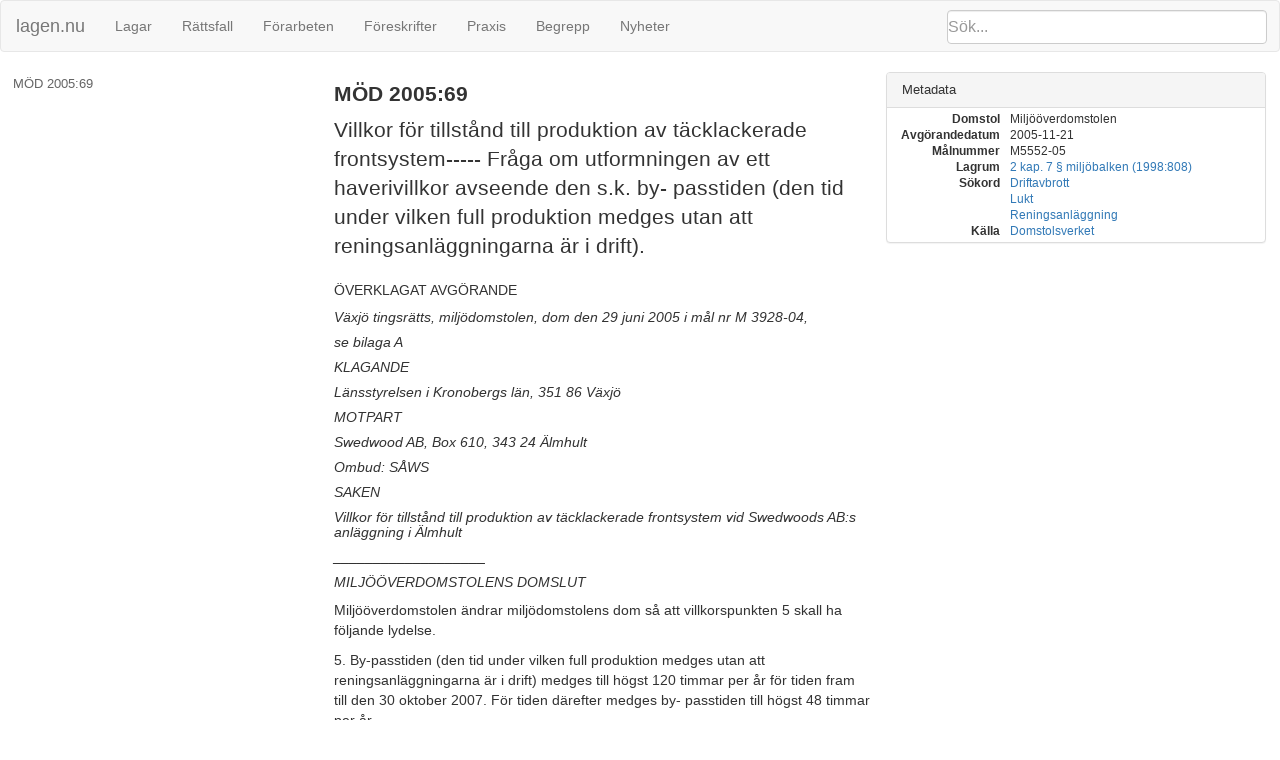

--- FILE ---
content_type: text/html; charset=utf-8
request_url: https://lagen.nu/dom/mod/2005:69
body_size: 61217
content:
<!DOCTYPE html SYSTEM "about:legacy-compat">
<html>
  <head>
    <meta charset="utf-8"/>
    <meta http-equiv="X-UA-Compatible" content="IE=edge"/>
    <meta name="viewport" content="width=device-width, initial-scale=1"/>
    <title>MÖD 2005:69 | lagen.nu</title>
    <link rel="stylesheet" href="https://maxcdn.bootstrapcdn.com/bootstrap/3.3.7/css/bootstrap.min.css" integrity="sha384-BVYiiSIFeK1dGmJRAkycuHAHRg32OmUcww7on3RYdg4Va+PmSTsz/K68vbdEjh4u" crossorigin="anonymous"/>
    <link href="../../rsrc/css/ferenda.css" rel="stylesheet"/>
    <link href="../../rsrc/css/swedishlegalsource.css" rel="stylesheet"/>
    <link href="../../rsrc/css/sfs.css" rel="stylesheet"/>
    <link href="../../rsrc/css/pdfview.css" rel="stylesheet"/>
    <script type="text/javascript">
      var _paq = _paq || [];
      /* tracker methods like "setCustomDimension" should be called before "trackPageView" */
      _paq.push(['disableCookies']);
      _paq.push(['trackPageView']);
      _paq.push(['enableLinkTracking']);
      (function() {
      var u="//ferenda.lagen.nu/matomo/";
      _paq.push(['setTrackerUrl', u+'piwik.php']);
      _paq.push(['setSiteId', '1']);
      var d=document, g=d.createElement('script'), s=d.getElementsByTagName('script')[0];
      g.type='text/javascript'; g.async=true; g.defer=true; g.src=u+'piwik.js'; s.parentNode.insertBefore(g,s);
      })();
    </script>
  </head>
  <body class="dv" data-spy="scroll" data-target="#toc">
    <nav class="navbar navbar-default">
      <div class="container-fluid">
        <div class="navbar-header">
          <button type="button" class="navbar-toggle collapsed" data-toggle="collapse" data-target="#bs-example-navbar-collapse-1" aria-expanded="false">
            <span class="sr-only">Toggle navigation</span>
            <span class="icon-bar">‌</span>
            <span class="icon-bar">‌</span>
            <span class="icon-bar">‌</span>
          </button>
          <form id="search" class="navbar-form" role="search" action="/search/">
            <input type="search" class="form-control typeahead" placeholder="Sök..." name="q"/>
            <input type="submit" value="Sök" class="invisible"/>
            <div class="input-group-btn">
              <button class="btn btn-default" type="button">
                <i class="glyphicon glyphicon-search">⁠</i>
              </button>
            </div>
          </form>
          <a class="navbar-brand" href="https://lagen.nu/">lagen.nu</a>
        </div>
        <div class="collapse navbar-collapse" id="bs-example-navbar-collapse-1">
          <ul class="nav navbar-nav">
            <li>
              <a href="https://lagen.nu/dataset/sfs">Lagar</a>
            </li>
            <li>
              <a href="https://lagen.nu/dataset/dv">Rättsfall</a>
            </li>
            <li>
              <a href="https://lagen.nu/dataset/forarbeten">Förarbeten</a>
            </li>
            <li>
              <a href="https://lagen.nu/dataset/myndfs">Föreskrifter</a>
            </li>
            <li>
              <a href="https://lagen.nu/dataset/myndprax">Praxis</a>
            </li>
            <li>
              <a href="https://lagen.nu/dataset/keyword">Begrepp</a>
            </li>
            <li>
              <a href="https://lagen.nu/dataset/sitenews">Nyheter</a>
            </li>
          </ul>
        </div>
      </div>
    </nav>
    <div class="row row-offcanvas row-offcanvas-left">
      <div class="col-sm-3 sidebar-offcanvas" id="sidebar">
        <div class="slidebutton" data-toggle="offcanvas">
          <div class="inner-slidebutton">
            <span class="glyphicon glyphicon-option-vertical">⁠</span>
          </div>
        </div>
        <nav id="toc" data-spy="affix" data-toggle="toc" data-offset-top="70"/>
      </div>
      <article class="col-sm-9">
        <div xmlns:rdfs="http://www.w3.org/2000/01/rdf-schema#" xmlns:rpubl="http://rinfo.lagrummet.se/ns/2008/11/rinfo/publ#" xmlns:rinfoex="http://lagen.nu/terms#" xmlns:bibo="http://purl.org/ontology/bibo/" xmlns:ext="http://exslt.org/common" class="section-wrapper toplevel">
          <section class="col-sm-7">
            <h1>MÖD 2005:69</h1>
            <p class="lead">Villkor för tillstånd till produktion av täcklackerade frontsystem----- Fråga om utformningen av ett haverivillkor avseende den s.k. by- passtiden (den tid under vilken full produktion medges utan att reningsanläggningarna är i drift).</p>
            <div>
              <span rel="dcterms:isPartOf" href="https://lagen.nu/dom/mod/2005:69"/>
              <p>ÖVERKLAGAT AVGÖRANDE</p>
              <h4>Växjö tingsrätts, miljödomstolen, dom den 29 juni 2005 i mål nr M 3928-04,</h4>
              <h4>se bilaga A</h4>
              <h4>KLAGANDE</h4>
              <h4>Länsstyrelsen i Kronobergs län, 351 86 Växjö</h4>
              <h4>MOTPART</h4>
              <h4>Swedwood AB, Box 610, 343 24 Älmhult</h4>
              <h4>Ombud: SÅWS</h4>
              <h4>SAKEN</h4>
              <h4>Villkor för tillstånd till produktion av täcklackerade frontsystem vid Swedwoods AB:s anläggning i Älmhult</h4>
              <h4>___________________</h4>
              <h4>MILJÖÖVERDOMSTOLENS DOMSLUT</h4>
              <p>Miljööverdomstolen ändrar miljödomstolens dom så att villkorspunkten 5 skall ha följande lydelse.</p>
              <p>5. By-passtiden (den tid under vilken full produktion medges utan att reningsanläggningarna är i drift) medges till högst 120 timmar per år för tiden fram till den 30 oktober 2007. För tiden därefter medges by- passtiden till högst 48 timmar per år.</p>
              <h4>________________________</h4>
              <h4>YRKANDEN I MILJÖÖVERDOMSTOLEN</h4>
              <p>Länsstyrelsen har yrkat att villkorspunkten 5 skall ha följande lydelse.</p>
              <p>5. By-passtiden (den tid under vilken full produktion medges utan att reningsanläggningarna är i drift) medges till högst 120 timmar per år för tiden fram till den 30 oktober 2007. För tiden därefter medges by- passtiden till högst 48 timmar per år.</p>
              <p>Swedwood AB (bolaget) har bestritt ändring.</p>
              <h4>UTVECKLING AV TALAN I MILJÖÖVERDOMSTOLEN</h4>
              <p>Länsstyrelsen har anfört i huvudsak följande.</p>
              <p>Bolaget har idag en förbrukning av nära 500 ton lösningsmedel per år. Vid ansökt produktion kan förbrukningen komma att uppgå till ca 850 ton per år, eller 165 kg per timme. By-passkörning innebär, på grund av den höga lösningsmedelsförbrukningen, att lukttröskeln, vid närmaste bostäder, kan komma att överskridas med en faktor 10  - 15. Överskridandet vid näraliggande industrier kan därvid komma att bli ännu större. Detta framgår av de spridningsberäkningar som bolaget redovisade till miljödomstolen i mars 2005 (tidigare redovisade beräkningar är felaktiga). Ett orenat utsläpp kan därför medföra en stor påverkan på miljön i närområdet.</p>
              <p>Den nuvarande formuleringen av villkoret innebär att om bolaget skulle välja att inte installera ytterligare en reningsanläggning kommer den tillåtna by-passtiden att uppgå till 120 timmar (dvs. 5 driftdygn även efter den 30 oktober 2007). Det kan vara acceptabelt att tillåta en by- passtid av 120 timmar per år under en kort övergångstid, men det är inte acceptabelt att bolaget ges möjlighet till en så omfattande by- passkörning under i princip obegränsad tid. Det är visserligen inte särskilt troligt att bolaget inte kommer att installera ytterligare en reningsanläggning, men risken finns.</p>
              <p>Om bolaget mot förmodan väljer att inte installera den andra reningsanläggningen får bolaget därför hantera en haverisituation på så sätt att produktionen begränsas så att under ett haveri endast de delar drivs vidare som inte behöver vara anslutna till reningsanläggningen.</p>
              <p>Bolaget har anfört i huvudsak följande.</p>
              <p>Länsstyrelsens yrkande innebär i praktiken att ytterligare en förbränningsanläggning behöver installeras. Behovet av by-passkörning grundar sig på att produktionen annars kanske måste stoppas direkt vid avbrott i funktionen hos förbränningsanläggningen. Detta kan innebära mycket stora problem för bolagets leveranser till sina kunder. Dels finns det risk för att beställningarna inte kan levereras i tid och dels finns det ofta inte någon överkapacitet i produktionslinjerna som kan användas för ”ikappkörning”.</p>
              <p>Den nuvarande förbränningsanläggningen, som varit i drift i två år, har inte gett upphov till några luktstörningar. Den faktiska by-passtiden har varit mycket begränsad. Under innevarande år har hittills (augusti 2005) by-pass skett under 55 minuter. Under 2004 skedde by-pass under sammanlagt 90 minuter, fördelade på två stopp. Under 2003 uppgick by- passtiden till 53 timmar fördelade på flera stopp.</p>
              <p>Behovet av 120 timmars by-passtid när bolaget endast har en anläggning för termisk förbränning hänger samman med den tid leverantören behöver för att kunna återställa anläggningen i funktionsdugligt skick utan avbrott i produktionen. En sammanställning över tidsåtgången från leverantören redovisades vid huvudförhandlingen vid miljödomstolen.</p>
              <p>Anläggningen för termisk förbränning har kapacitet att behandla 53 000 m3 processluft per timme, vilket motsvarar behovet med nuvarande produktionsutrustning. För att öka produktionen krävs ytterligare produktionsutrustning och denna kan inte kopplas till befintlig reningsutrustning utan kräver ytterligare en förbränningsanläggning.</p>
              <p>Enligt bolagets prognos kommer volymutvecklingen att medföra att ytterligare produktionsutrustning, och därmed en andra förbränningsanläggning, installeras under år 2007. Bolaget vill dock inte vara bundet att installera en förbränningsanläggning för ca 6 miljoner kr om prognosen inte håller utan anser att den andra anläggningen skall kopplas till det kapacitetsbehov som uppstår i samband med ökad produktion. Att kräva installation av en andra reningsanläggning endast som reserv till den befintliga, vilket kravet på 48 timmars by-passtid egentligen innebär om erforderlig leveranssäkerhet skall kunna innehållas, är enligt bolagets mening orimligt med hänsyn till den ringa omgivningspåverkan det i praktiken är fråga om. Det bör noteras att länsstyrelsen inte tvivlar på att en andra anläggning kommer att installeras, det är endast fråga om det möjligen kan bli fråga om en senare tidpunkt än oktober 2007.</p>
              <p>Det finns inget som tyder på att det finns skäl att anta att de av bolaget yrkade by-passkörningarna kan medföra skada eller olägenhet för människors hälsa eller miljön. Någon skyldighet att vidta skyddsåtgärder, iaktta begränsningar och vidta försiktighetsmått i övrigt finns därmed inte enligt <a href="https://lagen.nu/1998:808#K2P3" rel="dcterms:references">2 kap 3 § miljöbalken</a>. Den lukt som kan uppstå vid by-passkörning är inte av den karaktären och omfattningen att den utgör en olägenhet för människors hälsa.</p>
              <p>Länsstyrelsen har genmält följande.</p>
              <p>Lukttröskeln för det lösningsmedel som används i störst mängd (butylacetat) anges till 0,1 mg/m3 (Verschueren K, Handbook of Environmental Data on Organic Chemicals, sec. ed., 1983). Institutet för miljömedicin (IMM) har fastställt omgivningshygieniska riktvärden för vissa lösningsmedel. För det aktuella lösningsmedlet finns inte några omgivningshygienska riktvärden fastställda.</p>
              <p>Luktstörningarna kan komma att bli betydande vid en by-passkörning. Kraftig lukt av det aktuella lösningsmedlet upplevs som mycket störande och obehaglig av många människor med i vissa fall huvudvärk och illamående som följd. Om dessa symptom  är psykiskt betingade eller om de har en verklig fysiologisk orsak har ingen betydelse. Dessutom kan personer med astma och allergier reagera kraftigt om de utsätts för betydande nivåer av lösningsmedelslukt. Det förhållandet att det inte finns något omgivningshygieniskt riktvärde fastställt för det aktuella lösningsmedlet innebär inte att lösningsmedlet är harmlöst, sett från hälsosynpunkt.</p>
              <h4>___________________</h4>
              <p>Miljö- och byggnämnden i Älmhults kommun har tillstyrkt bifall till länsstyrelsens överklagande.</p>
              <h4>MILJÖÖVERDOMSTOLENS DOMSKÄL</h4>
              <p>Målet i Miljööverdomstolen gäller innehållet i ett s.k. haverivillkor, dvs. ett villkor som reglerar vilken verksamhet som kan tillåtas även när en reningsanläggning tillfälligtvis inte är i drift. Utgångspunkten vid tillståndsprövningen är självfallet att föreskrivna reningsanordningar skall vara i drift för att en verksamhet skall få bedrivas. Det åligger verksamhetsutövaren att planera produktionen och att konstruera och underhålla reningsutrustningen så att driftavbrott kan undvikas eller minimeras. Verksamhetsutövaren skall också mildra konsekvenserna om ett driftavbrott ändå uppkommer.</p>
              <p>Vanligtvis tar haverivillkor främst sikte på att reglera den tid då - vid ett stopp i reningsanläggningen - driften ändå måste fortsätta för att inte produktionsutrustningen skall allvarligt skadas eller betydande arbetsmiljöproblem uppstå. De skäl som bolaget anfört till stöd för önskemålet om längre by-passtid är dock närmast av praktisk eller kommersiell natur. Sådana skäl torde göra sig gällande vid snart sagt alla verksamheter med reningsutrustning och motiverar inte avsteg från vad som är miljömässigt påkallat.</p>
              <p>Såsom länsstyrelsen framhållit kan utsläppen under by-passkörning orsaka betydande luktstörningar i närområdet. Det är därför miljömässigt motiverat att utsläppen begränsas. Frågan är om ett krav på en sådan begränsning är ekonomiskt rimligt.</p>
              <p>Bolaget har gjort gällande att det skulle bli orimligt dyrt att investera i en ny reningsanläggning enbart för att minska tiden för by- passkörning och att den kortare by-passtiden därför bör gälla först vid en ökning av produktionen. Bolaget har inte närmare redovisat vilka kostnader det kan bli fråga om för att klara det av länsstyrelsen yrkade villkoret utöver uppgiften att en ny reningsanläggning kostar omkring 6 milj. kr.</p>
              <p>Enligt Miljööverdomstolens mening framstår dock inte en kostnad i den storleksordningen som orimlig med hänsyn till de utsläppsbegränsningar som kan erhållas. Det finns för övrigt andra åtgärder avseende exempelvis underhåll och reservdelshållning eller en mindre reservanläggning som kan ge den önskade driftsäkerheten till en lägre kostnad.</p>
              <p>På grund av vad som anförts skall länsstyrelsens överklagande bifallas och villkoret ändras i enlighet därmed.</p>
              <h4>HUR MAN ÖVERKLAGAR, se bilaga B</h4>
              <h4>Överklagande senast 2005-12-19</h4>
              <p>I avgörandet har deltagit hovrättsråden Per-Anders Broqvist, referent, Rose Thorsén, miljörådet Rolf Svedberg och hovrättsrådet Lars Dirke. Enhälligt</p>
              <h4>________________________________</h4>
              <h4>BILAGA A</h4>
              <h4>VÄXJÖ TINGSRÄTTS, MILJÖDOMSTOLEN, DOM</h4>
              <h4>SÖKANDE</h4>
              <h4>Swedwood AB, Box 610, 343 24 Älmhult</h4>
              <h4>Ombud: advokaten SÅ</h4>
              <h4>SAKEN</h4>
              <p>Ansökan om tillstånd att inom fastigheten X 2, Älmhults kommun, Kronobergs län, få bedriva befintlig och utökad produktion av täcklackerade frontsystem baserade på MDF-skiva eller liknande skivmaterial, SNI-kod -o1 (A), 90.006-3(B)</p>
              <h4>DOMSLUT</h4>
              <h4>Tillstånd</h4>
              <p>Miljödomstolen lämnar Swedwood AB tillstånd enligt <a href="https://lagen.nu/1998:808" rel="dcterms:references">miljöbalken</a> att vid bolagets anläggning på fastigheten X 2 i Älmhults kommun bedriva befintlig och utökad produktion av täck-lackerade frontsystem utförda på MDF-skiva eller liknande skivmaterial med en maximal råvaruförbrukning av 60 000 m3 per år baserat på färdig möbelyta av MDF-skiva eller liknande skivmaterial.</p>
              <h4>Villkor</h4>
              <p>För tillståndet skall gälla följande  villkor:</p>
              <p>1. Verksamheten skall bedrivas i huvudsaklig överensstämmelse med vad sökanden har angivit i ansökningshandlingarna eller i övrigt åtagit sig i målet om inte annat framgår av nedanstående villkor.</p>
              <p>2. Lösningsmedelshaltig processluft från sprutlackeringen skall renas före utsläpp till omgivningen. Anläggningens reningsgrad skall som riktvärde uppgå till minst 97 %. Från den 30 oktober 2007 skall reningsgraden, som riktvärde, uppgå till minst 99 %.</p>
              <p>3. Bolaget skall senast den 30 oktober 2007 förse sin reningsanläggning med en Recidual Air Cleaner eller vidta motsvarande åtgärd i reningsanläggningen som har minst lika god effekt på verkningsgraden.</p>
              <p>4. De totala utsläppen av flyktiga organiska ämnen (VOC) till luft från lackeringsverksamheten , exklusive utsläpp enligt villkorspunkt 5, får som gränsvärde uppgå till högst 30 ton per år.</p>
              <p>5. By-passtiden ( den tid under vilken full produktion medges utan att reningsanläggningarna är i drift) medges till högst 120 timmar per år till den 30 oktober 2007 eller till den senare tidpunkt ytterligare en reningsanläggning har installerats. By-passtiden därefter medges till högst 48 timmar per år.</p>
              <p>6. Ventilationsluften från målning med vattenbaserade färger och UV- baserade lacker får ledas orenat till omgivningen.</p>
              <p>7. Bolaget skall fortlöpande tillse att de diffusa utsläppen av kolväten hålls på en så låg nivå som det är möjligt.</p>
              <p>8. Utsläppet av stoft från den befintliga fastbränsleeldade pannan får som riktvärde inte överskrida 150 mg/m3 normal torr gas (ntg) vid 13 % CO2.</p>
              <p>9. Endast omålat träbränsle får eldas i den befintliga pannan.</p>
              <p>10. Utsläppet av stoft från en ny fastbränslepanna skall renas i elektrofilter.</p>
              <p>11. Buller från verksamheten skall begränsas så att bolagets bidrag till den ekvivalenta ljudnivån utomhus vid bostäder som riktvärde inte överstiger:</p>
              <h4>Dagtid vardagar kl 07-18 50 dB(A)</h4>
              <h4>Sön- och helgdagar kl 07-18 45 dB(A)</h4>
              <h4>Kvällstid  kl 18-22 45 dB(A)</h4>
              <h4>Nattetid  kl 22-07 40 dB(A)</h4>
              <p>Nattetid skall dessutom gälla att momentanvärden får uppgå till högst 55 dB(A) vid bostäder.</p>
              <p>12. Förvaring av flytande farligt avfall och kemikalier skall ske var för sig under tak på invallat tätt underlag.</p>
              <p>13. Kemiska produkter och farligt avfall skall hanteras på sådant sätt att spridning ut i omgivningarna ej kan ske. Förvaring skall ske på kemikalieresistenta, täta underlag utan golvbrunnar eller andra avlopp, belägna under tak, eller i täckt container. Flytande eller vattenlösliga produkter skall förvaras inom invallning. Invallningen skall minst rymma den största behållarens volym plus 10 % av summan av övriga behållares volym. Kemikalier som kan reagera häftigt med varandra skall förvaras åtskilda.</p>
              <p>14. Produktionslokalen skall vara utformad så att kemiska produkter eller farligt avfall inte kan nå golvavlopp eller golvbrunn som leder till det kommunala avloppsnätet eller till recipient.</p>
              <p>15. Ett förslag till kontrollprogram för verksamheten skall redovisas till tillsynsmyndigheten senast tre månader efter att detta tillstånd tagits i anspråk. Programmet skall bl.a. ange hur utsläppen skall kontrolleras med avseende på mätmetod, mätfrekvenser och utvärderingsmetod.</p>
              <p>16. Om verksamheten upphör skall detta anmälas till tillsynsmyndigheten i god tid före nedläggningen. Kemiska produkter och avfall skall då tas om hand. Bolaget skall vidare i samråd med tillsynsmyndigheten undersöka om fastigheten är förorenad och i så fall ansvara för att området efterbehandlas.</p>
              <h4>Miljökonsekvensbeskrivning</h4>
              <p>Miljödomstolen godkänner miljökonsekvensbeskrivningen i målet.</p>
              <h4>Förordnande om tidigare tillståndsbeslut</h4>
              <p>När tillståndet enligt denna dom tas i anspråk, förfaller de tillstånd till verksamheten som tidigare har lämnats enligt <a href="https://lagen.nu/1998:808" rel="dcterms:references">miljöbalken</a>.</p>
              <h4>Verkställighetstillstånd</h4>
              <p>Miljödomstolen förordnar att det i denna dom meddelade tillståndet får tas i anspråk även om domen inte har vunnit laga kraft.</p>
              <h4>TIDIGARE TILLSTÅND</h4>
              <p>Länsstyrelsens miljöprövningsdelegation (MPD) lämnade den 14 december 2000 Swedwood AB tillstånd till befintlig och utökad verksamhet avseende träbearbetning och lackering upp till en förbrukning av 30 000 m3 MDF- skiva. Förutom slutliga villkor beslutade länsstyrelsen med stöd av <a href="https://lagen.nu/1998:808#K22P27" rel="dcterms:references">22 kap. 27 § miljöbalken</a> att under en prövotid uppskjuta avgörandet beträffande slutliga villkor för utsläpp av flyktiga organiska föreningar (lösningsmedel) till luft inklusive diffusa utsläpp. Under prövotiden skulle bolaget vidta planerade förbättringar i den termiska förbränningsväxlaren. Vidare skulle bolaget mäta storleken av de diffusa utsläppen, identifiera källor till diffusa utsläpp, samt utreda möjligheterna att minimera de diffusa utsläppen. Bo-laget skulle dessutom utreda hur det totala utsläppet lämpligen redovisas. Såväl de ekonomiska, tekniska som de miljömässiga aspekterna skulle belysas för de olika alternativ som studerades. En skriftlig redovisning av prövotidsutredningen skulle lämnas in till Länsstyrelsen senast den 31 december år 2002. Denna redovisning skulle förutom vad som framgår ovan även innehålla förslag till villkor för utsläpp från reningsanläggningen, manuella lackeringsboxar eller liknande utsläppspunkter samt de diffusa utsläppen. Bolaget skulle i sitt yrkande även föreslå vilket mått som lämpligen bör användas vid redovisningen av utsläppet.</p>
              <p>Länsstyrelsen har i beslut den 28 april 2005 beslutat om följande ytterligare slutliga villkor för tillståndet.</p>
              <p>10. Utsläppet av flyktiga organiska föreningar (VOC) till luft från lackeringsverksamheten, inklusive diffusa utsläpp, får fram till och med den 31 december 2007 uppgå till högst 30 ton/år. Efter detta datum får utsläppet uppgå till högst 25 ton per år. Utsläppsvärdena skall gälla som gränsvärden.</p>
              <p>11. Processluft skall renas före utsläpp till omgivningen. Anläggningens reningsgrad skall som riktvärde uppgå till minst 98 %. Från den 30 oktober 2007 skall reningsgraden, som rikt-  värde uppgå till minst 99 %.</p>
              <p>12. När den termiska förbränningsanläggningen är i drift får förbränningstemperaturen inte underskrida 700 °C som gränsvärde och 850 °C som riktvärde. Utsläpp skall ske minst 21 m över marknivån. Förbränningstemperaturen skall kontinuerligt övervakas och registreras.</p>
              <p>13. Målning med lösningsmedelsbaserad färg i de delar som är anslutna till reningsanläggningen får förekomma sammanlagt högst två dygn per kalenderår utan att reningsanläggningen är i drift.</p>
              <p>14. Högst 0,5 % av den totala mängden använda lösningsmedel får bestå av aromatiska lösningsmedel.</p>
              <p>15. Verksamheten skall kontrolleras enligt ett av tillsynsmyndigheten beslutat kontrollprogram. Programmet skall bland annat ange hur utsläppen skall kontrolleras med avseende på mätmetod, mätfrekvens och utvärderingsmetod. Ett förslag till kontrollprogram skall redovisas till tillsynsmyndigheten senast 3 månader efter att detta beslut har vunnit laga kraft.</p>
              <p>MPD avslog bolagets begäran om att skjuta upp avgörandet om begränsningen av det totala utsläppet av VOC under ytterligare en prövotid.</p>
              <h4>SÖKANDENS TALAN</h4>
              <h4>Yrkande om tillstånd och villkor</h4>
              <p>Swedwood AB yrkar att tillstånd lämnas för en maximal råvaruförbrukning av 60 000 m3 baserat på färdig möbelyta av MDF-skiva eller liknande skivmaterial.</p>
              <p>Bolaget föreslår att följande särskilda villkor skall gälla för verksamheten:</p>
              <p>Verksamheten skall bedrivas i huvudsaklig överensstämmelse med vad sökanden har angivit i ansökningshandlingarna eller i övrigt åtagit sig i målet om inte annat framgår av nedanstående villkor.</p>
              <p>Lösningsmedelshaltig processluft från sprutlackeringen skall renas före utsläpp till omgivningen. Anläggningens reningsgrad skall som riktvärde uppgå till minst 97 %. Från den 30 oktober 2007 skall reningsgraden, som riktvärde, uppgå till minst 99 %.</p>
              <p>Bolaget skall senast den 30 oktober 2007 förse sin reningsanläggning med en Residual Air Cleaner eller vidta motsvarande åtgärd i reningsanläggningen som har minst lika god effekt på verkningsgraden.</p>
              <p>Ventilationsluft från målning med vattenbaserade färger och UV-baserade lacker får ledas orenat till omgivningen.</p>
              <p>Bolaget skall fortlöpande tillse att de diffusa utsläppen av kolväten hålls på en så låg nivå som det är möjligt.</p>
              <p>Utsläppen av stoft från befintlig fastbränslepanna skall begränsas så att det som riktvärde inte överstiger 150 mg/m3 ntg vid 13 % CO2.</p>
              <p>Utsläppen av stoft från ny fastbränslepanna får som riktvärde inte överstiga 100 mg/m3 ntg vid 13 % CO2.</p>
              <p>Buller från verksamheten skall begränsas så att bolagets bidrag till den ekvivalenta ljudnivån utomhus vid bostäder som riktvärde inte överstiger</p>
              <h4>Dagtid  kl 07.00 - 18.00 50dB(A)</h4>
              <h4>Kvällstid  kl 18.00 - 22.00 45 dB(A)</h4>
              <h4>Sön- och helgdagar kl 07-00 - 18.00 45dB(A)</h4>
              <h4>Nattetid  kl 22.00 - 07.00 40 dB(A)</h4>
              <p>Förvaring av flytande farligt avfall och kemikalier skall var för sig ske under tak på invallat tätt underlag.</p>
              <p>Kemiska produkter och farligt avfall skall hanteras på sådant sätt att spridning ut i omgivningarna ej kan ske. Förvaring skall ske under kemikalieresistenta, täta underlag utan golvbrunnar eller andra avlopp, belägna under tak eller i täckt container. Flytande eller vattenlösliga produkter skall förvaras inom invallning Invallningen skall minst rymma den största behållarens volym plus 10 % av summan av övriga behållares volym. Kemikalier som kan rea-gera häftigt med varandra skall förvaras åtskilda.</p>
              <p>Produktionslokalen skall vara utformad så att kemiska produkter eller farligt avfall inte kan nå golvavlopp eller golvbrunn som leder till det kommunala avloppsnätet eller till recipient.</p>
              <p>Ett förslag till kontrollprogram skall redovisas till tillsynsmyndigheten senast 3 månader efter att detta tillstånd tagits i anspråk. Programmet skall bland annat ange hur utsläppen skall kontrolleras med avseende på mätmetod, mätfrekvens och utvärderingsmetod.</p>
              <p>Om verksamheten upphör skall detta anmälas till tillsynsmyndigheten i god tid före nedläggningen. Kemiska produkter och avfall skall då tas om hand. Bolaget skall vidare i samråd med tillsynsmyndigheten undersöka om fastigheten är förorenad och i så fall ansvara för att området efterbehandlas.</p>
              <p>Bolaget anhåller om att beslutet förses med verkställighetsförordnande.</p>
              <p>Bolaget anser att det nuvarande tillståndet förfaller, när ett nytt tillstånd tas i anspråk. Bolaget uppger att det nya tillståndet beräknas tas i anspråk under 2005.</p>
              <h4>Omgivnings- och planförhållanden</h4>
              <p>Bolaget är lokaliserat till industriområde i sydöstra Älmhult i närheten av riksväg 23.</p>
              <p>Området är detaljplanerat som J-område. Väster om bolaget finns industriområde. Avståndet till närmaste bostäder är mer än 1000 m. Söder om bolaget finns ett skogsområde, åt sydväst finns industriområde. Närmaste bostäder ligger ca 450 m åt sydväst. Öster om bolaget finns ett ca 200 m brett skogsområde som är detaljplanerat som industriområde. Norr om fabriken finns industriområde. Närmaste bostäder ligger ca 700 m norr om fabriken.</p>
              <h4>Anläggningen</h4>
              <h4>Produktionsbeskrivning</h4>
              <h4>Råvaror</h4>
              <p>Råvarorna består huvudsakligen av MDF-skivor (medium density fiberboard), som levereras i storformat, samt ytbehandlingsmaterial och emballagematerial i wellpapp. Transporter till verksamheten sker uteslutande med lastbil.</p>
              <h4>Träbearbetning</h4>
              <p>Maskinell bearbetning utförs av typen sågning, hyvling, fräsning, borrning och slipning. Anläggningen är försedd med ett flertal spånutsug. Luften från dessa leds tillbaka till arbetslokalerna efter rening i cykloner och textilfilter.</p>
              <h4>Ytbehandling</h4>
              <p>Inom ytbehandlingen finns följande processlinjer:</p>
              <h4>automatiska sprutboxlinjer med torkar (för polyesterfärg),  manuell sprutbox (för vattenbaserad färg), valslinjer (för UV-färg)</h4>
              <h4>Lagring och paketering</h4>
              <p>Efter avsyning, i vissa fall efter montering, glasning och medpaketering av beslagsatser, förpackas produkterna i wellpappkartong med rephindrande material på insidan. De förpackade produkterna lagras på pallar, vilka har sträckfilmats.</p>
              <h4>Leveranser</h4>
              <p>Transport av färdiga produkter sker med lastbil alternativt järnväg.</p>
              <h4>Verksamhetens omfattning</h4>
              <p>Verksamheten vid Swedwood AB är idag begränsad till en högsta råvaruförbrukning av 30 000 m3 MDF-skiva eller motsvarande skivmaterial per år. Utsläppet av lösningsmedel är som gränsvärde begränsat till 30 ton fr o m 1998. Ny ansökan om utsläpp av maximalt 40 ton lösningsmedel per år är inlämnad till Länsstyrelsen i Kronobergs län under 2003.</p>
              <h4>Planerade förändringar</h4>
              <p>För att kunna genomföra utökningen till maximal produktion kommer följande förändringar att genomföras, utöver redan genomförd utbyggnad:</p>
              <h4>installation av ny lackeringslinje</h4>
              <h4>installation av ny fastbränslepanna och reservoljepanna alternativt utbyte av befintliga energianläggningar till större</h4>
              <h4>komplettering av reningsanläggningar för spån</h4>
              <h4>utökning av träbearbetningsutrustning</h4>
              <p>Förändringarna  kommer innebära att produktionen kan uppgå till råvaruanvändning av 60 000 m3 baserat på färdig möbelyta av MDF-skiva eller liknande skivmaterial. Antalet produktionsdygn kommer att vara ca 300 dygn. Vid maximal produktion kommer ytbehandlingen att vara ungefär lika fördelad mellan UV-lackering och lackering med lösningsmedelsbaserade system.</p>
              <h4>Energiförsörjning och övriga driftshjälpmedel</h4>
              <h4>Panncentraler</h4>
              <p>Uppvärmning av lokalerna sker med en fastbränslepanna med maximal effekt på 3 MW. Fastbränslet utgörs huvudsakligen av spån från produktionen, som transporteras pneumatisk till spånsilo vid panncentralen. Rökgaserna renas i multicykloner och avleds genom skorsten 24 m över markplanet. I reserv finns en oljepanna på 2 MW, som använder samma skorsten. Dessutom en mindre reservoljepanna på 1 MW. Eldningsolja lagras i invallad gårdscistern som rymmer 10m3.</p>
              <p>Vid nybyggnation av lagerdelen kommer befintlig fastbränslepanna att bytas ut, alternativt kommer en ny fastbränslepanna på 5 MW att installeras. Rökgaserna kommer att avledas genom befintlig skorsten på 24 m över markplanet eller i nyinstallerad skorsten med motsvaran-de höjd. Installeras en ny fastbränslepanna kommer troligtvis en reservoljepanna på 2 MW att installeras. En invallad oljetank på 10-15 m3 kommer att placeras i närheten av oljepannan.</p>
              <h4>Kompressor</h4>
              <p>I kompressorrummet är fyra kompressorer installerade.</p>
              <h4>Köldmedia</h4>
              <p>Köldmedieanläggning finns installerad i lufttorken till kompressoranläggningen. Totala mängden köldmedia uppgår idag till 15 kg. Nyinstallationer kan förekomma och kommer då att anmälas enligt de regler som finns.</p>
              <h4>Reningsanläggningar</h4>
              <h4>Stoft</h4>
              <p>Fastbränslepannor är försedda med multicykloner.</p>
              <p>Stoft från träbearbetning renas i textila filter varefter luften återförs till lokalen. Stoftet transporteras därefter pneumatiskt till spånsilo eller spån lada där avskiljning sker i cykloner. Utökas maskinbearbetningen kommer ytterligare spärrfilter att installeras.</p>
              <h4>Lösningsmedel</h4>
              <p>Utgående ventilation från ytbehandling med färger baserade på organiska lösningsmedel renas i termisk förbränningsanläggning med en kapacitet på 50 000 m3/h. Anläggningen kan drivas i olika steg beroende på hur många sprutautomatlinjer som är i drift. Utsläppet sker 21 m över mark.</p>
              <p>De tre modernare sprutboxlinjerna är försedda med återvinning av översprutad färg. Grundfärgen kan nu till mer är 95 % återanvändas. Toppfärgen återanvänds för närvarande till 70-90 %. Försök för att ytterligare öka återanvändning av översprutad toppfärg pågår.</p>
              <h4>Kompressoranläggning</h4>
              <p>Utgående oljehaltigt vatten renas i oljeavskiljare med kolfilter.</p>
              <h4>Råvaru- och kemikaliehantering</h4>
              <h4>Kemikaliehantering</h4>
              <p>Hantering av kemikalier i form av lösningsmedelsbaserade färger och UV- färger sker i separata rum. Färgerna pumpas med doserutrustning till de olika ytbehandlingslinjerna. Rummen saknar golvbrunnar och är försedda med ventilation och uppsamlingsgrop för omhändertagande av spill. Hanteringen av färger utanför emballagen sker i mycket liten omfattning. Huvudsaklig kemikaliehantering framgår av nedanstående tabell.</p>
              <h4>Råvaror  Huvudsaklig hantering</h4>
              <h4>Färg vattenburen färgrum och i boxar</h4>
              <h4>Polyesterfärg  färgrum</h4>
              <h4>Härdare  seprat färgrum</h4>
              <h4>Cobolt Accelerator färgrum</h4>
              <h4>UV-lacker  UV-rum</h4>
              <h4>Övriga tillsatskemikalier färgrum</h4>
              <h4>Gasol till truckar gasolskåp</h4>
              <h4>Smörj- och hydrauloljor Underhåll</h4>
              <p>Samtliga kemikalier förvaras i produktionslokaler utan golvbrunnar.</p>
              <h4>Avfallshantering</h4>
              <h4>Industriavfall</h4>
              <p>Följande avfallsslag kan uppstå i produktionen. Materialet samlas upp i behållare där det uppstår och transporteras sedan till kretsloppsgården där de olika fraktionerna samlas för vidare transport till mottagare av avfallet. MDF - spill, torkat färg- och lackavfall, vattenlösningar som innehåller färg eller lack, sot, blandpapper, vitt papper, papprullar, glas,  PE-plast, övrig plast, frigolit, småmetall, fragmenteringsskrot, pallband, trä, restavfall efter sortering.</p>
              <p>Borttransport sker av transportör som anmält transportverksamheten eller har transporttillstånd för avfallet. Transporterna journalförs.</p>
              <h4>Farligt avfall</h4>
              <p>Följande avfallsslag kan uppstå i produktionen: Andra organiska lösningsmedel, m m , färg och lackavfall med icke halogena lösningsmedel,  avfall med UV-lack som handskar, trasor, oljeavfall, färg, tryckfärg, lim och hartser, batterier, lysrör.</p>
              <p>Farligt avfall lagras invallat under tak.</p>
              <p>Borttransport sker av transportör med tillstånd till mottagare med tillstånd att omhänderta avfallet. Transportdokument upprättas.</p>
              <h4>Transporter och trafikfrågor</h4>
              <p>Transporterna till Swedwood AB kommer att fördubblas jämfört med vid tillåten maximal produktion idag och uppgå till ca 40 lastbilar per vardag. Jämfört med nuvarande transporttäthet i området till och ifrån IKEA och övriga industrier, samt Swedwoods nära läge till riksväg 23 kommer transportökningen inte att innebära någon märkbar ökning av bullernivån vid närmaste bostäder.</p>
              <h4>Miljökonsekvensbeskrivning</h4>
              <p>Föreliggande miljökonsekvensbeskrivning (MKB) avser att beskriva den miljöpåverkan som den planerade verksamheten på fastigheten har. I MKB:n redogörs även för de skyddsåtgärder och försiktighetsmått som kommer att vidtas för att mildra och förebygga den miljöpåverkan som har identifierats.</p>
              <h4>Den huvudsakliga miljöpåverkan utgörs av</h4>
              <p>Utsläpp till luft av lösningsmedel vid målning samt kväveoxider och koldioxid från energianvändning och transporter.</p>
              <h4>Användning och hantering av kemiska produkter och färger,</h4>
              <h4>Hantering och förvaring av avfall och restprodukter,</h4>
              <p>Externbuller från i första hand verksamheten samt transporter till och från anläggningen.</p>
              <p>För 2003 har det totala utsläppet av lösningsmedel beräknats till 23,5 ton. Vid fullt utnyttjat tillstånd yrkar bolaget få emittera maximalt 40 ton per år.</p>
              <p>Sett i ett regionalt perspektiv medför utsläppet ett ringa bidrag till det totala utsläppet av flyktiga organiska ämnen som uppgår till cirka 5 000-6 000 ton per år i länet (avser 1998). De dominerande utsläppskällorna för denna typ av ämnen är trafiken och småskalig vedeldning.</p>
              <p>Spridningsberäkningar för 40 tons utsläpp under 5 134 h/år visar att halterna ligger under lukttröskeln för butylacetat. Hälsorisker bedöms ej föreligga, eftersom halterna även är under långstidsmedelvärden för betryggande säkerhet med avseende på hälsorisker.</p>
              <p>Avseende förordningen om VOC, föreskrift NFS 2001 :11 om begränsning av utsläpp av flyktiga organiska föreningar, gäller enligt bilaga 2 A för målning/beläggning av träytor att användningen av lösningsmedel skall som tröskelvärde för lösningsmedelsförbrukning vid förbrukning &gt;25 ton per år varvid bolaget omfattas av denna.</p>
              <p>Uppvärmning av lokalerna sker i första hand med eget bränsle i pannor. Eldningen och transporter ger upphov till utsläpp av stoft och förbränningsgaser i huvudsak koldioxid, kolmonoxid, kväveoxider och svaveldioxid. Den planerade produktionsökningen innebär ingen ökning av utsläppet. Utförda beräkningar och förhållandena hittills visar att rökgasutsläppet inte förväntas ge upphov till störningar i närområdet. Utsläppet bör följaktligen kunna accepteras.</p>
              <p>Utsläppet till vatten från verksamheten betraktas som ringa och kan knappast medföra någon miljöpåverkan av betydelse.</p>
              <p>Beträffande buller från fabriksanläggningen är ljudnivån i närområdet inom ramen för nyetablerad industri.</p>
              <p>Trafiken på allmän väg till och från bolaget samt intern trafik ger upphov till visst buller. Några klagomål har dock inte kommit till bolagets kännedom under senare år.</p>
              <p>Verksamheten innebär inte några omfattande risker för olyckor som kan skada människor eller miljö. Den enskilt största risken är brand där skadorna sannolikt kommer att begränsas till det egna fabriksområdet. Anläggningen är fullt sprinklad sedan våren 2004.</p>
              <p>Beträffande förbrukningen av naturresurser kan huvuddelen av spillet från produktionen tillvaratas för energi- eller materialåtervinning. Färgrester destilleras internt för återvinning av lösningsmedel. Källsortering av avfall har införts.</p>
              <p>Nuvarande lokalisering bedöms ur miljösynpunkt vara acceptabel. Inga klagomål har rapporterats under senare år.</p>
              <p>Ansökan förutsätter att den fortsatta och utökade verksamheten kan ske på nuvarande plats Om tillstånd att bedriva produktionen i den omfattning som anges i ansökan inte skulle lämnas, är alternativet att flytta produktionsutrustning till koncernens andra anläggningar. Detta för dock med sig flyttning av utrustning m.m. och därmed troligen hela verksamheten. Nyetablering på annan plats bedöms inte i dagsläget som realistiskt ur företagsekonomisk synvinkel. Bolaget har därför inte närmare utrett någon alternativ lokalisering.</p>
              <h4>YTTRANDEN</h4>
              <p>Miljö- och byggnämnden i Älmhults kommun  tillstyrker tillståndsansökan under förutsättning att inga ytterligare stöningar i form av buller och lukt förekommer.</p>
              <p>Länsstyrelsen tillstyrker bifall till bolagets ansökan om tillstånd till befintlig och utökad verksamhet inom tillverkning av täcklackerade frontsystem, baserade på MDF-skiva eller liknande material. Tillverkningen får omfatta en förbrukning av högst 60000 m3 MDF-skiva eller liknande material, baserat på färdig möbelyta.</p>
              <p>Länsstyrelsen tillstyrker bifall till bolagets yrkande om verkställighetsförordnande.</p>
              <p>Länsstyrelsen anser att följande villkor bör föreskrivas:</p>
              <h4>Allmänt villkor</h4>
              <p>1. Verksamheten skall bedrivas i huvudsaklig överensstämmelse med vad sökanden har angivit i ansökningshandlingarna eller i övrigt åtagit sig i ärendet om inte annat framgår av nedanstående villkor.</p>
              <h4>Villkor om utsläpp till luft</h4>
              <p>2. Processluft skall renas före utsläpp till omgivningen. Anläggningens reningsgrad skall som riktvärde uppgå till minst 97 %. Från den 30 oktober 2007 skall reningsgraden, som riktvärde, uppgå till minst 99 %.</p>
              <p>3. Bolaget skall senast den 30 oktober 2007 förse sin reningsanläggning med en Residual Air Cleaner eller vidta motsvarande åtgärd i reningsanläggningen som har minst lika god effekt på verkningsgraden.</p>
              <p>4. Bolaget skall fortlöpande tillse att de diffusa utsläppen av kolväten hålls på en så låg nivå som det är möjligt.</p>
              <p>5. Utsläppet av stoft från den befintliga fastbränsleeldade pannan får som riktvärde inte överskrida 150 mg/m3 normal torr gas vid 13 % CO2.</p>
              <h4>Villkor om buller</h4>
              <p>6. Buller från verksamheten får inte ge upphov till högre ekvivalent ljudnivå utomhus vid bostäder än följande gränsvärden:</p>
              <h4>Dagtid vardagar kl 07-18 50 dB(A)</h4>
              <h4>Sön- och helgdagar kl 07-18 45 dB(A)</h4>
              <h4>Kvällstid  kl 18-22 45 dB(A)</h4>
              <h4>Nattetid  kl 22-07 40 dB(A)</h4>
              <p>Nattetid skall dessutom gälla att momentanvärden får uppgå till högst 55 dB(A) vid bostäder.</p>
              <h4>Villkor om avfall och kemikaliehantering</h4>
              <p>7. Kemiska produkter och farligt avfall skall hanteras på sådant sätt att spridning ut i omgivningarna ej kan ske. Förvaring skall ske på kemikalieresistenta, täta underlag utan golvbrunnar eller andra avlopp, belägna under tak. Flytande eller vattenlösliga produkter skall förvaras inom invallning. Invallningen skall minst rymma den största behållarens volym plus 10 % av summan av övriga behållares volym. Kemikalier som kan reagera häftigt med varandra skall förvaras åtskilda.</p>
              <p>8. Produktionslokalen skall vara utformad så att kemiska produkter eller farligt avfall inte kan nå golvavlopp eller golvbrunn som leder till det kommunala avloppsnätet eller till recipient.</p>
              <h4>Villkor om hushållning med resurser</h4>
              <p>9. En energiplan för verksamheten skall utarbetas efter samråd med tillsynsmyndigheten. Planen skall inlämnas till tillsynsmyndigheten inom ett år efter att detta beslut vunnit laga kraft. Miljödomstolen kan delegera till tillsynsmyndigheten rätten att föreskriva skäliga åtgärder.</p>
              <h4>Villkor om kontroll</h4>
              <p>10. Verksamheten skall kontrolleras enligt ett av tillsynsmyndigheten beslutat kontrollprogram. Programmet skall bland annat ange hur utsläppen skall kontrolleras med avseende på mätmetod, mätfrekvens och utvärderingsmetod. Ett förslag till kontrollprogram skall redovisas till tillsynsmyndigheten senast 3 månader efter att detta beslut vunnit laga kraft.</p>
              <h4>Villkor om efterbehandling</h4>
              <p>11. Om verksamheten upphör skall detta anmälas till tillsynsmyndigheten i god tid. före nedläggningen. Kemiska produkter och avfall skall då tas om hand. Bolaget skall vidare i samråd med tillsynsmyndigheten undersöka om fastigheten är förorenad och i så fall ansvara för att området efterbehandlas.</p>
              <h4>BEMÖTANDE</h4>
              <p>Bolaget har invänt bl.a. följande.</p>
              <p>Swedwood AB:s verksamhetsplan, för perioden 1 september 2005 till 31 augusti 2008, fastställd i mars 2005, ger en översiktsbild av prognostiserade volymer. Dessa ligger på en sådan nivå att ytterligare utbyggnad av lokaler samt maskin- och ytbehandlingsutrustning kommer att behövas. Ytbehandlingsinvesteringen planeras att genomföras under 2007. I samband med denna expansion kommer ytterligare en reningsanläggning att uppföras som kommer att ha en kapacitet av ca 30 000 Nm3/h. Ny och befintlig reningsanläggning kommer att kopplas samman på ett sådant sätt att varje enhet kan ta processluft från alla berörda linjer. Syftet är att de ska kunna kopplas upp var för sig på de linjer som för tillfället behöver köras. Denna teknik skulle avlasta eller helt ta bort behovet av bypass körning i framtiden. Dessutom skall de sammankopplas på sådant sätt att spjällväxlingen sker i intervaller och körs mot en gemensam Residual Air Cleaner, vilket innebär att kravet för denna teknik uppfylls 2007. Reningsgraden kommer efter denna investering att ligga på minst 99 % vilket skulle innebära ett utsläpp efter rening på ca 8,5 ton/år vid full produktion. Med ovanstående beskrivning av den nya tekniken med två anläggningar skulle det, vid en eventuell störning av nuvarande reningsanläggning med kapacitet av 50 000 Nm3/h, endast bli behov av att köra två maskiner by pass, vilket motsvarar totalt ca 60 % reningsgrad. På motsvarande sätt skulle en eventuell störning av den ny- installerade reningsanläggningen, med kapacitet av ca 30000 Nm3/h, ge behov att köra en maskin by pass, motsvarande totalt ca 85 % reningsgrad. Denna nya teknik har tillkommit under pågående processtid för ansökan om tillstånd för befintlig och utökad verksamhet samt miljökonsekvensbeskrivning enligt <a href="https://lagen.nu/1998:808" rel="dcterms:references">miljöbalken</a>. För tiden fram till oktober 2007 eller intill när en ny reningsanläggning tas i bruk yrkar bolaget bifall för den tidigare ansökan för 120 timmar by pass körning för att användas vid ett eventuellt behov för nedkylning och uppstart av reningsanläggningen. Sannolikheten för utnyttjande av detta villkor fullt ut är liten, ställt i relation till funktionen av nuvarande anläggning, vilken har en stabil uppbyggnad och driftsäkerhet. Syftet med detta yrkande är att långsiktigt säkerställa anställningar och leveranssäkerhet samt minska miljöaspekterna, hänsyn tagen till nuvarande beläggnings situation där ett längre avbrott skulle kunna äventyra planerad expansion samt tillgängligheten för produkter under en lång tid. Genomförande av dessa investeringar och aktiviteter kommer att medföra att bolagets utsläpp och miljöpåverkan minskas avsevärt, samtidigt som produktionsvolymen ökar.</p>
              <p>Bolaget anser att förvaring av kemikalier även bör kunna ske i täckt container och att ett villkor tas in i beslutet om förvaring av flytande avfall och kemikalier.</p>
              <p>Bolaget invänder att bullervillkoret inte behöver innehålla någon bestämmelse om momentanljud och att villkoret bör fastställas med riktvärden.</p>
              <p>Bolaget föreslår ett villkor angående en ny fastbränslepanna som innebär att utsläpp av stoft som riktvärde inte får överstiga 100 mg/m3 ntg vid 13% CO2.</p>
              <p>Bolaget motsätter sig att upprätta en energiplan och anför att bolaget gjort en översyn av energieffektiviseringen.</p>
              <p>Länsstyrelsen godtar att tillåta by- passkörning under 120 timmar per år till den 30 oktober 2007. Länsstyrelsen anser att man därefter kan tillåta en by-passtid under högst 48 timmar per år även om bolaget då inte startat ytterligare en reningsanläggning. Länsstyrelsen yrkar att ett villkor om totalutsläpp av VOC som gränsvärde bestäms till 40 ton per år. Länsstyrelsen vidhåller att bullervillkoret skall fastställas som gränsvärde. I övrigt har länsstyrelsen inte något att invända mot villkorsförslagen.</p>
              <p>Bolaget godtar värdet 40 ton VOC per år räknat som riktvärde.</p>
              <h4>DOMSKÄL</h4>
              <h4>Miljökonsekvensbeskrivning</h4>
              <p>Den av sökanden i målet upprättade miljökonsekvensbeskrivningen uppfyller kraven på en sådan beskrivning i <a href="https://lagen.nu/1998:808#K6" rel="dcterms:references">6 kap.</a><a href="https://lagen.nu/1998:808" rel="dcterms:references">miljöbalken</a>. Den bör därför godkännas.</p>
              <h4>Tillåtlighet</h4>
              <p>Även om innebörden av ansökan är att få tillstånd till en produktionsökning, omfattar ansökan - i enlighet med <a href="https://lagen.nu/1998:808" rel="dcterms:references">miljöbalkens</a> intentioner - såväl befintlig som utökad produktion. Det innebär att hela verksamheten skall prövas.</p>
              <p>Den sökta produktionsökningen avses ske i den befintliga anläggningen på industriområdet i södra Älmhult. Enligt gällande detaljplan är området reserverat för industriändamål med planbeteckningen J.</p>
              <p>Det har inte kommit fram att den befintliga verksamheten har medfört olägenheter för omgivningen som är av avgörande betydelse. De luktproblem och bullerstörningar som förekommit har bolaget åtagit sig att komma till rätta med och miljödomstolen kommer att föreskriva särskilda villkor rörande de förhållandena. Miljödomstolen anser därför mot bakgrund härav och med hänsyn till vad handlingarna i övrigt utvisar att det är möjligt att för verksamheten föreskriva sådana villkor om krav på skyddsåtgärder och försiktighetsmått m.m. att den inte kan befaras föranleda olägenheter av väsentlig betydelse. Miljödomstolen anser således att det inte föreligger något hinder enligt <a href="https://lagen.nu/1998:808" rel="dcterms:references">miljöbalkens</a> bestämmelser mot att meddela det sökta tillståndet. Tillstånd skall sålunda lämnas till den sökta verksamheten.</p>
              <h4>Villkor</h4>
              <p>Parterna är ense om att det totala tillåtna utsläppet av flyktiga organiska ämnen (VOC) bör regleras i ett villkor. Parterna är vidare överens om att det totala utsläppet bör begränsas till 40 ton per år. Bolaget anser att totala utsläppet kan fastställas som ett riktvärde, medan länsstyrelsen yrkar att det fastställs som gränsvärde. Miljödomstolen anser att ett årsutsläpp bör an-ges som gränsvärde, men att det inte skall inkludera utsläpp från by-passkörning. Den kommer huvudsakligen att äga rum vid haverier i den termiska reningsanläggningen och bör därför inte räknas in i det totala utsläppet. Med utgångspunkt i de uppgifter som finns i målet bör det totala tillåtna utsläppet av VOC såsom ett gränsvärde anges till 30 ton per år.</p>
              <p>Bolaget och länsstyrelsen är överens om att s.k. by-passkörning, dvs. att anläggningen drivs utan rening av kolväten , får ske under högst 5 dygn eller 120 timmar om året intill den 30 ok-tober 2007. Länsstyrelsen menar att därefter får sådan drift pågå under högst 2 dygn eller 48 timmar om året. Bolaget å sin sida anser att by-passkörning skall få fortgå under högst 5 dygn om året till dess bolaget installerar och tar i drift sin andra reningsanläggning. Bolaget har uppgett att det med utgångspunkt i gällande prognoser planeras ske under 2007. Bolaget har tillagt att investeringskostnaden är 6 milj kr och att en andra termisk reningsanläggning därför måste knytas till det verkliga behovet och inte installeras för reservbehov. Miljödomstolen anser att bolagets invändningar är rimliga och att de bör tillmötesgås.</p>
              <p>Parterna är eniga om att ventilationsluften från målning med vattenbaserade färger och UV-baserade lacker får ledas orenat till omgivningen. Halten lösningsmedel i de vattenbaserade färgerna uppgår till ca 3,5 %. Ett sådant villkor godtas, men utsläppet av flyktiga organiska ämnen från de vattenbaserade färgerna skall räknas in i det totala årsutsläppet.</p>
              <p>Bolaget har åtagit sig installation av elektrofilter i en ny fastbränslepanna. Detta bör fastställas i villkor som därmed är av typen konstruktionsvillkor. Miljödomstolen förutsätter därvid att stofthalten kommer under nivån 30-50 mg stoft/Nm3 räknat vid 13 % CO2-halt. Om stofthalterna skulle komma att överstiga denna nivå har tillsynsmyndigheten möjlighet att hos miljödomstolen ansöka om omprövning av villkoret.</p>
              <p>Bolaget - som åtagit sig att verka för att minska buller till omgivningen genom fortsatt isolering - anser att bullervillkoren bör fastställas som riktvärde, medan länsstyrelsen menar att villkoren skall vara gränsvärden. Bolaget anser vidare att något momentanvärde med hänsyn till arten av verksamhet inte behöver anges.  Frågan om huruvida riktvärden eller gränsvärden skall föreskrivas för en verksamhet måste bedömas från fall till fall. Miljödomstolen finner att vad som framkommit i målet, särskilt rörande verksamhetens omfattning och omgivningsförhållanden, inte ger skäl att i detta fall föreskriva gränsvärden i bullervillkoren. Däremot bör såsom länsstyrelsen yrkar ett momentanvärde nattetid fastställas.</p>
              <p>Bolaget har ifrågasatt behovet av ett villkor om en energiplan. Bolaget har i ansökan översiktligt redovisat energihushållningen och den energieffektivisering som bedrivits inom bolaget. Mot bakgrund härav finner miljödomstolen att det inte framstår som nödvändigt att föreskriva villkor om en energiplan.</p>
              <p>Parterna är vidare ense om att förbränning av målat träbränsle  i den nya pannan styrs av  bestämmelserna i <a href="https://lagen.nu/2002:1060" rel="dcterms:references" class="invalid-link">avfallsförbränningsförordningen (2002:1060)</a>. Miljödomstolen finner inte skäl för en annan bedömning. Däremot bör endast omålat träbränsle få eldas i den befintliga pannan på grund av att stoftavskiljningen inte är tillräckligt god.</p>
              <p>Övriga villkor kan enligt miljödomstolens uppfattning fastställas i enlighet med parternas samstämmiga mening.</p>
              <h4>Övrigt</h4>
              <p>Eftersom prövningen avser verksamheten i sin helhet, bör tillståndet ersätta tidigare meddelade beslut enligt <a href="https://lagen.nu/1998:808" rel="dcterms:references">miljöbalken</a> beträffande tillstånd till och villkor för verksamheten. Det skall därför föreskrivas att, när tillståndet enligt denna dom har tagits i anspråk skall tidigare meddelade tillstånd enligt <a href="https://lagen.nu/1998:808" rel="dcterms:references">miljöbalken</a> förfalla.</p>
              <h4>Verkställighetsförordnande</h4>
              <p>Eftersom tillståndet avser en befintlig verksamhet, finns det skäl att förordna om omedelbar verkställighet.</p>
              <h4>HUR MAN ÖVERKLAGAR, se bilaga</h4>
              <p>Överklagande senast den 20 juli 2005.</p>
              <h4>Håkan Nordling  Magnus Björkhem</h4>
              <p>I avgörandet har deltagit lagmannen Håkan Nordling, ordförande, miljörådet Magnus Björkhem samt de sakkunniga ledamöterna Lars Wennerstål och Tommy Sernelin.</p>
            </div>
          </section>
          <aside class="panel-group col-sm-5" role="tablist" id="panel-top" aria-multiselectable="true">
            <div class="panel panel-default">
              <div class="panel-heading" role="tab" id="heading-metadata-top">
                <h4 class="panel-title">
                  <a role="button" data-toggle="collapse" data-parent="#panel-top" href="#collapse-metadata-top" aria-expanded="true" aria-controls="collapse-metadata-top">Metadata</a>
                </h4>
              </div>
              <div id="collapse-metadata-top" class="panel-collapse collapse in" role="tabpanel" aria-labelledby="heading-metadata-top">
                <div class="panel-body">
                  <dl class="dl-horizontal">
                    <dt>Domstol</dt>
                    <dd>Miljööverdomstolen</dd>
                    <dt>Avgörandedatum</dt>
                    <dd>2005-11-21</dd>
                    <dt>Målnummer</dt>
                    <dd>M5552-05</dd>
                    <dt>Lagrum</dt>
                    <dd>
                      <a href="https://lagen.nu/1998:808#K2P7" rel="rpubl:lagrum">2 kap. 7 § miljöbalken (1998:808)</a>
                    </dd>
                    <dt>Sökord</dt>
                    <dd>
                      <a href="https://lagen.nu/begrepp/Driftavbrott">Driftavbrott</a>
                    </dd>
                    <dd>
                      <a href="https://lagen.nu/begrepp/Lukt">Lukt</a>
                    </dd>
                    <dd>
                      <a href="https://lagen.nu/begrepp/Reningsanläggning">Reningsanläggning</a>
                    </dd>
                    <dt>Källa</dt>
                    <dd>
                      <a href="http://www.rattsinfosok.dom.se/lagrummet/index.jsp">Domstolsverket</a>
                    </dd>
                  </dl>
                </div>
              </div>
            </div>
          </aside>
        </div>
      </article>
      <footer>
        <nav>
          <li>
            <a href="https://lagen.nu/om/index">Om lagen.nu</a>
          </li>
          <li>
            <a href="https://lagen.nu/om/ansvarsfriskrivning">Ansvarsfriskrivning</a>
          </li>
          <li>
            <a href="https://lagen.nu/om/kontakt">Kontaktinformation</a>
          </li>
          <li>
            <a href="https://www.lysator.liu.se/">Hostas av Lysator</a>
          </li>
        </nav>
      </footer>
    </div>
    <script src="https://ajax.googleapis.com/ajax/libs/jquery/1.12.4/jquery.min.js"> </script>
    <script src="https://maxcdn.bootstrapcdn.com/bootstrap/3.3.7/js/bootstrap.min.js" integrity="sha384-Tc5IQib027qvyjSMfHjOMaLkfuWVxZxUPnCJA7l2mCWNIpG9mGCD8wGNIcPD7Txa" crossorigin="anonymous"> </script>
    <script src="https://cdn.rawgit.com/twitter/typeahead.js/v0.11.1/dist/typeahead.bundle.min.js"> </script>
    <script src="https://cdn.rawgit.com/afeld/bootstrap-toc/v0.3.0/dist/bootstrap-toc.min.js"> </script>
    <script src="../../rsrc/js/ferenda.js"> </script>
    <script src="../../rsrc/js/pdfviewer.js"> </script>
  </body>
</html>
